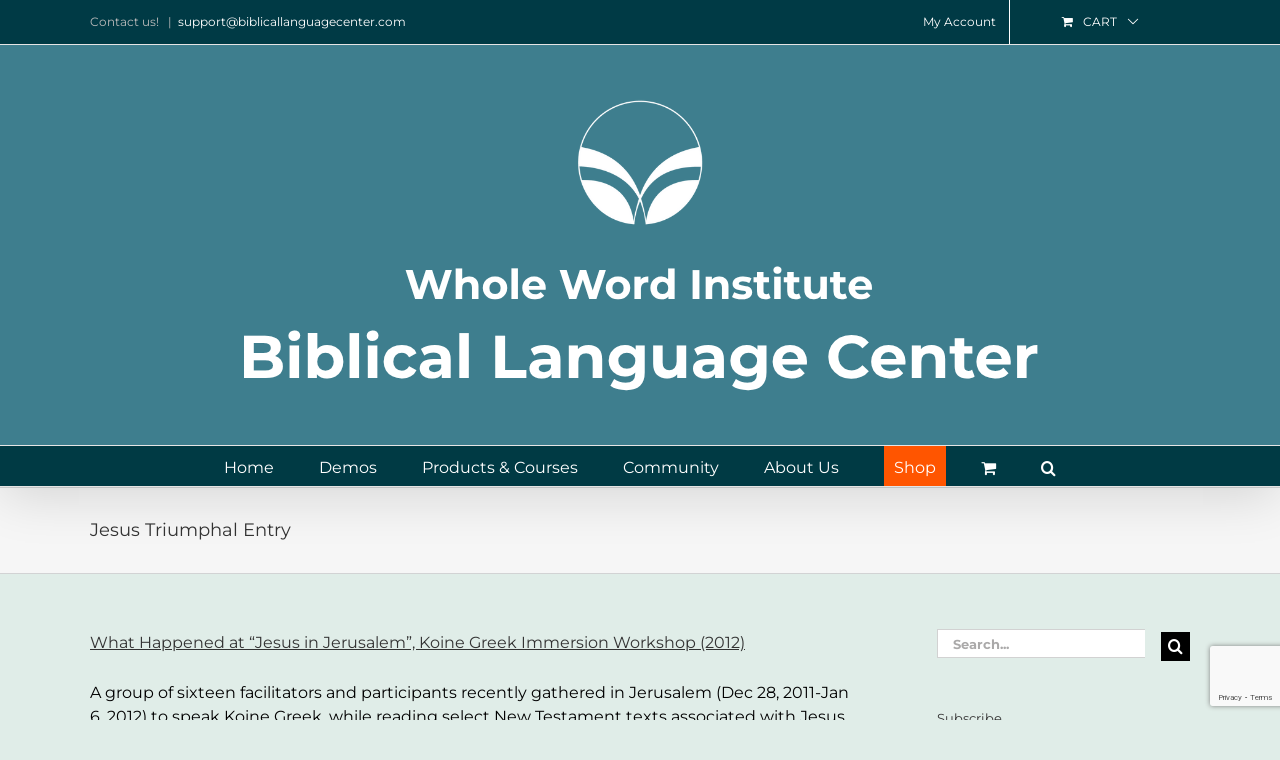

--- FILE ---
content_type: text/html; charset=utf-8
request_url: https://www.google.com/recaptcha/api2/anchor?ar=1&k=6LdwMbUUAAAAAGj5Ux98gG_oc8F9QivdCwSg06yC&co=aHR0cHM6Ly93d3cuYmlibGljYWxsYW5ndWFnZWNlbnRlci5jb206NDQz&hl=en&v=PoyoqOPhxBO7pBk68S4YbpHZ&size=invisible&anchor-ms=20000&execute-ms=30000&cb=iiz6pcwakw6h
body_size: 48798
content:
<!DOCTYPE HTML><html dir="ltr" lang="en"><head><meta http-equiv="Content-Type" content="text/html; charset=UTF-8">
<meta http-equiv="X-UA-Compatible" content="IE=edge">
<title>reCAPTCHA</title>
<style type="text/css">
/* cyrillic-ext */
@font-face {
  font-family: 'Roboto';
  font-style: normal;
  font-weight: 400;
  font-stretch: 100%;
  src: url(//fonts.gstatic.com/s/roboto/v48/KFO7CnqEu92Fr1ME7kSn66aGLdTylUAMa3GUBHMdazTgWw.woff2) format('woff2');
  unicode-range: U+0460-052F, U+1C80-1C8A, U+20B4, U+2DE0-2DFF, U+A640-A69F, U+FE2E-FE2F;
}
/* cyrillic */
@font-face {
  font-family: 'Roboto';
  font-style: normal;
  font-weight: 400;
  font-stretch: 100%;
  src: url(//fonts.gstatic.com/s/roboto/v48/KFO7CnqEu92Fr1ME7kSn66aGLdTylUAMa3iUBHMdazTgWw.woff2) format('woff2');
  unicode-range: U+0301, U+0400-045F, U+0490-0491, U+04B0-04B1, U+2116;
}
/* greek-ext */
@font-face {
  font-family: 'Roboto';
  font-style: normal;
  font-weight: 400;
  font-stretch: 100%;
  src: url(//fonts.gstatic.com/s/roboto/v48/KFO7CnqEu92Fr1ME7kSn66aGLdTylUAMa3CUBHMdazTgWw.woff2) format('woff2');
  unicode-range: U+1F00-1FFF;
}
/* greek */
@font-face {
  font-family: 'Roboto';
  font-style: normal;
  font-weight: 400;
  font-stretch: 100%;
  src: url(//fonts.gstatic.com/s/roboto/v48/KFO7CnqEu92Fr1ME7kSn66aGLdTylUAMa3-UBHMdazTgWw.woff2) format('woff2');
  unicode-range: U+0370-0377, U+037A-037F, U+0384-038A, U+038C, U+038E-03A1, U+03A3-03FF;
}
/* math */
@font-face {
  font-family: 'Roboto';
  font-style: normal;
  font-weight: 400;
  font-stretch: 100%;
  src: url(//fonts.gstatic.com/s/roboto/v48/KFO7CnqEu92Fr1ME7kSn66aGLdTylUAMawCUBHMdazTgWw.woff2) format('woff2');
  unicode-range: U+0302-0303, U+0305, U+0307-0308, U+0310, U+0312, U+0315, U+031A, U+0326-0327, U+032C, U+032F-0330, U+0332-0333, U+0338, U+033A, U+0346, U+034D, U+0391-03A1, U+03A3-03A9, U+03B1-03C9, U+03D1, U+03D5-03D6, U+03F0-03F1, U+03F4-03F5, U+2016-2017, U+2034-2038, U+203C, U+2040, U+2043, U+2047, U+2050, U+2057, U+205F, U+2070-2071, U+2074-208E, U+2090-209C, U+20D0-20DC, U+20E1, U+20E5-20EF, U+2100-2112, U+2114-2115, U+2117-2121, U+2123-214F, U+2190, U+2192, U+2194-21AE, U+21B0-21E5, U+21F1-21F2, U+21F4-2211, U+2213-2214, U+2216-22FF, U+2308-230B, U+2310, U+2319, U+231C-2321, U+2336-237A, U+237C, U+2395, U+239B-23B7, U+23D0, U+23DC-23E1, U+2474-2475, U+25AF, U+25B3, U+25B7, U+25BD, U+25C1, U+25CA, U+25CC, U+25FB, U+266D-266F, U+27C0-27FF, U+2900-2AFF, U+2B0E-2B11, U+2B30-2B4C, U+2BFE, U+3030, U+FF5B, U+FF5D, U+1D400-1D7FF, U+1EE00-1EEFF;
}
/* symbols */
@font-face {
  font-family: 'Roboto';
  font-style: normal;
  font-weight: 400;
  font-stretch: 100%;
  src: url(//fonts.gstatic.com/s/roboto/v48/KFO7CnqEu92Fr1ME7kSn66aGLdTylUAMaxKUBHMdazTgWw.woff2) format('woff2');
  unicode-range: U+0001-000C, U+000E-001F, U+007F-009F, U+20DD-20E0, U+20E2-20E4, U+2150-218F, U+2190, U+2192, U+2194-2199, U+21AF, U+21E6-21F0, U+21F3, U+2218-2219, U+2299, U+22C4-22C6, U+2300-243F, U+2440-244A, U+2460-24FF, U+25A0-27BF, U+2800-28FF, U+2921-2922, U+2981, U+29BF, U+29EB, U+2B00-2BFF, U+4DC0-4DFF, U+FFF9-FFFB, U+10140-1018E, U+10190-1019C, U+101A0, U+101D0-101FD, U+102E0-102FB, U+10E60-10E7E, U+1D2C0-1D2D3, U+1D2E0-1D37F, U+1F000-1F0FF, U+1F100-1F1AD, U+1F1E6-1F1FF, U+1F30D-1F30F, U+1F315, U+1F31C, U+1F31E, U+1F320-1F32C, U+1F336, U+1F378, U+1F37D, U+1F382, U+1F393-1F39F, U+1F3A7-1F3A8, U+1F3AC-1F3AF, U+1F3C2, U+1F3C4-1F3C6, U+1F3CA-1F3CE, U+1F3D4-1F3E0, U+1F3ED, U+1F3F1-1F3F3, U+1F3F5-1F3F7, U+1F408, U+1F415, U+1F41F, U+1F426, U+1F43F, U+1F441-1F442, U+1F444, U+1F446-1F449, U+1F44C-1F44E, U+1F453, U+1F46A, U+1F47D, U+1F4A3, U+1F4B0, U+1F4B3, U+1F4B9, U+1F4BB, U+1F4BF, U+1F4C8-1F4CB, U+1F4D6, U+1F4DA, U+1F4DF, U+1F4E3-1F4E6, U+1F4EA-1F4ED, U+1F4F7, U+1F4F9-1F4FB, U+1F4FD-1F4FE, U+1F503, U+1F507-1F50B, U+1F50D, U+1F512-1F513, U+1F53E-1F54A, U+1F54F-1F5FA, U+1F610, U+1F650-1F67F, U+1F687, U+1F68D, U+1F691, U+1F694, U+1F698, U+1F6AD, U+1F6B2, U+1F6B9-1F6BA, U+1F6BC, U+1F6C6-1F6CF, U+1F6D3-1F6D7, U+1F6E0-1F6EA, U+1F6F0-1F6F3, U+1F6F7-1F6FC, U+1F700-1F7FF, U+1F800-1F80B, U+1F810-1F847, U+1F850-1F859, U+1F860-1F887, U+1F890-1F8AD, U+1F8B0-1F8BB, U+1F8C0-1F8C1, U+1F900-1F90B, U+1F93B, U+1F946, U+1F984, U+1F996, U+1F9E9, U+1FA00-1FA6F, U+1FA70-1FA7C, U+1FA80-1FA89, U+1FA8F-1FAC6, U+1FACE-1FADC, U+1FADF-1FAE9, U+1FAF0-1FAF8, U+1FB00-1FBFF;
}
/* vietnamese */
@font-face {
  font-family: 'Roboto';
  font-style: normal;
  font-weight: 400;
  font-stretch: 100%;
  src: url(//fonts.gstatic.com/s/roboto/v48/KFO7CnqEu92Fr1ME7kSn66aGLdTylUAMa3OUBHMdazTgWw.woff2) format('woff2');
  unicode-range: U+0102-0103, U+0110-0111, U+0128-0129, U+0168-0169, U+01A0-01A1, U+01AF-01B0, U+0300-0301, U+0303-0304, U+0308-0309, U+0323, U+0329, U+1EA0-1EF9, U+20AB;
}
/* latin-ext */
@font-face {
  font-family: 'Roboto';
  font-style: normal;
  font-weight: 400;
  font-stretch: 100%;
  src: url(//fonts.gstatic.com/s/roboto/v48/KFO7CnqEu92Fr1ME7kSn66aGLdTylUAMa3KUBHMdazTgWw.woff2) format('woff2');
  unicode-range: U+0100-02BA, U+02BD-02C5, U+02C7-02CC, U+02CE-02D7, U+02DD-02FF, U+0304, U+0308, U+0329, U+1D00-1DBF, U+1E00-1E9F, U+1EF2-1EFF, U+2020, U+20A0-20AB, U+20AD-20C0, U+2113, U+2C60-2C7F, U+A720-A7FF;
}
/* latin */
@font-face {
  font-family: 'Roboto';
  font-style: normal;
  font-weight: 400;
  font-stretch: 100%;
  src: url(//fonts.gstatic.com/s/roboto/v48/KFO7CnqEu92Fr1ME7kSn66aGLdTylUAMa3yUBHMdazQ.woff2) format('woff2');
  unicode-range: U+0000-00FF, U+0131, U+0152-0153, U+02BB-02BC, U+02C6, U+02DA, U+02DC, U+0304, U+0308, U+0329, U+2000-206F, U+20AC, U+2122, U+2191, U+2193, U+2212, U+2215, U+FEFF, U+FFFD;
}
/* cyrillic-ext */
@font-face {
  font-family: 'Roboto';
  font-style: normal;
  font-weight: 500;
  font-stretch: 100%;
  src: url(//fonts.gstatic.com/s/roboto/v48/KFO7CnqEu92Fr1ME7kSn66aGLdTylUAMa3GUBHMdazTgWw.woff2) format('woff2');
  unicode-range: U+0460-052F, U+1C80-1C8A, U+20B4, U+2DE0-2DFF, U+A640-A69F, U+FE2E-FE2F;
}
/* cyrillic */
@font-face {
  font-family: 'Roboto';
  font-style: normal;
  font-weight: 500;
  font-stretch: 100%;
  src: url(//fonts.gstatic.com/s/roboto/v48/KFO7CnqEu92Fr1ME7kSn66aGLdTylUAMa3iUBHMdazTgWw.woff2) format('woff2');
  unicode-range: U+0301, U+0400-045F, U+0490-0491, U+04B0-04B1, U+2116;
}
/* greek-ext */
@font-face {
  font-family: 'Roboto';
  font-style: normal;
  font-weight: 500;
  font-stretch: 100%;
  src: url(//fonts.gstatic.com/s/roboto/v48/KFO7CnqEu92Fr1ME7kSn66aGLdTylUAMa3CUBHMdazTgWw.woff2) format('woff2');
  unicode-range: U+1F00-1FFF;
}
/* greek */
@font-face {
  font-family: 'Roboto';
  font-style: normal;
  font-weight: 500;
  font-stretch: 100%;
  src: url(//fonts.gstatic.com/s/roboto/v48/KFO7CnqEu92Fr1ME7kSn66aGLdTylUAMa3-UBHMdazTgWw.woff2) format('woff2');
  unicode-range: U+0370-0377, U+037A-037F, U+0384-038A, U+038C, U+038E-03A1, U+03A3-03FF;
}
/* math */
@font-face {
  font-family: 'Roboto';
  font-style: normal;
  font-weight: 500;
  font-stretch: 100%;
  src: url(//fonts.gstatic.com/s/roboto/v48/KFO7CnqEu92Fr1ME7kSn66aGLdTylUAMawCUBHMdazTgWw.woff2) format('woff2');
  unicode-range: U+0302-0303, U+0305, U+0307-0308, U+0310, U+0312, U+0315, U+031A, U+0326-0327, U+032C, U+032F-0330, U+0332-0333, U+0338, U+033A, U+0346, U+034D, U+0391-03A1, U+03A3-03A9, U+03B1-03C9, U+03D1, U+03D5-03D6, U+03F0-03F1, U+03F4-03F5, U+2016-2017, U+2034-2038, U+203C, U+2040, U+2043, U+2047, U+2050, U+2057, U+205F, U+2070-2071, U+2074-208E, U+2090-209C, U+20D0-20DC, U+20E1, U+20E5-20EF, U+2100-2112, U+2114-2115, U+2117-2121, U+2123-214F, U+2190, U+2192, U+2194-21AE, U+21B0-21E5, U+21F1-21F2, U+21F4-2211, U+2213-2214, U+2216-22FF, U+2308-230B, U+2310, U+2319, U+231C-2321, U+2336-237A, U+237C, U+2395, U+239B-23B7, U+23D0, U+23DC-23E1, U+2474-2475, U+25AF, U+25B3, U+25B7, U+25BD, U+25C1, U+25CA, U+25CC, U+25FB, U+266D-266F, U+27C0-27FF, U+2900-2AFF, U+2B0E-2B11, U+2B30-2B4C, U+2BFE, U+3030, U+FF5B, U+FF5D, U+1D400-1D7FF, U+1EE00-1EEFF;
}
/* symbols */
@font-face {
  font-family: 'Roboto';
  font-style: normal;
  font-weight: 500;
  font-stretch: 100%;
  src: url(//fonts.gstatic.com/s/roboto/v48/KFO7CnqEu92Fr1ME7kSn66aGLdTylUAMaxKUBHMdazTgWw.woff2) format('woff2');
  unicode-range: U+0001-000C, U+000E-001F, U+007F-009F, U+20DD-20E0, U+20E2-20E4, U+2150-218F, U+2190, U+2192, U+2194-2199, U+21AF, U+21E6-21F0, U+21F3, U+2218-2219, U+2299, U+22C4-22C6, U+2300-243F, U+2440-244A, U+2460-24FF, U+25A0-27BF, U+2800-28FF, U+2921-2922, U+2981, U+29BF, U+29EB, U+2B00-2BFF, U+4DC0-4DFF, U+FFF9-FFFB, U+10140-1018E, U+10190-1019C, U+101A0, U+101D0-101FD, U+102E0-102FB, U+10E60-10E7E, U+1D2C0-1D2D3, U+1D2E0-1D37F, U+1F000-1F0FF, U+1F100-1F1AD, U+1F1E6-1F1FF, U+1F30D-1F30F, U+1F315, U+1F31C, U+1F31E, U+1F320-1F32C, U+1F336, U+1F378, U+1F37D, U+1F382, U+1F393-1F39F, U+1F3A7-1F3A8, U+1F3AC-1F3AF, U+1F3C2, U+1F3C4-1F3C6, U+1F3CA-1F3CE, U+1F3D4-1F3E0, U+1F3ED, U+1F3F1-1F3F3, U+1F3F5-1F3F7, U+1F408, U+1F415, U+1F41F, U+1F426, U+1F43F, U+1F441-1F442, U+1F444, U+1F446-1F449, U+1F44C-1F44E, U+1F453, U+1F46A, U+1F47D, U+1F4A3, U+1F4B0, U+1F4B3, U+1F4B9, U+1F4BB, U+1F4BF, U+1F4C8-1F4CB, U+1F4D6, U+1F4DA, U+1F4DF, U+1F4E3-1F4E6, U+1F4EA-1F4ED, U+1F4F7, U+1F4F9-1F4FB, U+1F4FD-1F4FE, U+1F503, U+1F507-1F50B, U+1F50D, U+1F512-1F513, U+1F53E-1F54A, U+1F54F-1F5FA, U+1F610, U+1F650-1F67F, U+1F687, U+1F68D, U+1F691, U+1F694, U+1F698, U+1F6AD, U+1F6B2, U+1F6B9-1F6BA, U+1F6BC, U+1F6C6-1F6CF, U+1F6D3-1F6D7, U+1F6E0-1F6EA, U+1F6F0-1F6F3, U+1F6F7-1F6FC, U+1F700-1F7FF, U+1F800-1F80B, U+1F810-1F847, U+1F850-1F859, U+1F860-1F887, U+1F890-1F8AD, U+1F8B0-1F8BB, U+1F8C0-1F8C1, U+1F900-1F90B, U+1F93B, U+1F946, U+1F984, U+1F996, U+1F9E9, U+1FA00-1FA6F, U+1FA70-1FA7C, U+1FA80-1FA89, U+1FA8F-1FAC6, U+1FACE-1FADC, U+1FADF-1FAE9, U+1FAF0-1FAF8, U+1FB00-1FBFF;
}
/* vietnamese */
@font-face {
  font-family: 'Roboto';
  font-style: normal;
  font-weight: 500;
  font-stretch: 100%;
  src: url(//fonts.gstatic.com/s/roboto/v48/KFO7CnqEu92Fr1ME7kSn66aGLdTylUAMa3OUBHMdazTgWw.woff2) format('woff2');
  unicode-range: U+0102-0103, U+0110-0111, U+0128-0129, U+0168-0169, U+01A0-01A1, U+01AF-01B0, U+0300-0301, U+0303-0304, U+0308-0309, U+0323, U+0329, U+1EA0-1EF9, U+20AB;
}
/* latin-ext */
@font-face {
  font-family: 'Roboto';
  font-style: normal;
  font-weight: 500;
  font-stretch: 100%;
  src: url(//fonts.gstatic.com/s/roboto/v48/KFO7CnqEu92Fr1ME7kSn66aGLdTylUAMa3KUBHMdazTgWw.woff2) format('woff2');
  unicode-range: U+0100-02BA, U+02BD-02C5, U+02C7-02CC, U+02CE-02D7, U+02DD-02FF, U+0304, U+0308, U+0329, U+1D00-1DBF, U+1E00-1E9F, U+1EF2-1EFF, U+2020, U+20A0-20AB, U+20AD-20C0, U+2113, U+2C60-2C7F, U+A720-A7FF;
}
/* latin */
@font-face {
  font-family: 'Roboto';
  font-style: normal;
  font-weight: 500;
  font-stretch: 100%;
  src: url(//fonts.gstatic.com/s/roboto/v48/KFO7CnqEu92Fr1ME7kSn66aGLdTylUAMa3yUBHMdazQ.woff2) format('woff2');
  unicode-range: U+0000-00FF, U+0131, U+0152-0153, U+02BB-02BC, U+02C6, U+02DA, U+02DC, U+0304, U+0308, U+0329, U+2000-206F, U+20AC, U+2122, U+2191, U+2193, U+2212, U+2215, U+FEFF, U+FFFD;
}
/* cyrillic-ext */
@font-face {
  font-family: 'Roboto';
  font-style: normal;
  font-weight: 900;
  font-stretch: 100%;
  src: url(//fonts.gstatic.com/s/roboto/v48/KFO7CnqEu92Fr1ME7kSn66aGLdTylUAMa3GUBHMdazTgWw.woff2) format('woff2');
  unicode-range: U+0460-052F, U+1C80-1C8A, U+20B4, U+2DE0-2DFF, U+A640-A69F, U+FE2E-FE2F;
}
/* cyrillic */
@font-face {
  font-family: 'Roboto';
  font-style: normal;
  font-weight: 900;
  font-stretch: 100%;
  src: url(//fonts.gstatic.com/s/roboto/v48/KFO7CnqEu92Fr1ME7kSn66aGLdTylUAMa3iUBHMdazTgWw.woff2) format('woff2');
  unicode-range: U+0301, U+0400-045F, U+0490-0491, U+04B0-04B1, U+2116;
}
/* greek-ext */
@font-face {
  font-family: 'Roboto';
  font-style: normal;
  font-weight: 900;
  font-stretch: 100%;
  src: url(//fonts.gstatic.com/s/roboto/v48/KFO7CnqEu92Fr1ME7kSn66aGLdTylUAMa3CUBHMdazTgWw.woff2) format('woff2');
  unicode-range: U+1F00-1FFF;
}
/* greek */
@font-face {
  font-family: 'Roboto';
  font-style: normal;
  font-weight: 900;
  font-stretch: 100%;
  src: url(//fonts.gstatic.com/s/roboto/v48/KFO7CnqEu92Fr1ME7kSn66aGLdTylUAMa3-UBHMdazTgWw.woff2) format('woff2');
  unicode-range: U+0370-0377, U+037A-037F, U+0384-038A, U+038C, U+038E-03A1, U+03A3-03FF;
}
/* math */
@font-face {
  font-family: 'Roboto';
  font-style: normal;
  font-weight: 900;
  font-stretch: 100%;
  src: url(//fonts.gstatic.com/s/roboto/v48/KFO7CnqEu92Fr1ME7kSn66aGLdTylUAMawCUBHMdazTgWw.woff2) format('woff2');
  unicode-range: U+0302-0303, U+0305, U+0307-0308, U+0310, U+0312, U+0315, U+031A, U+0326-0327, U+032C, U+032F-0330, U+0332-0333, U+0338, U+033A, U+0346, U+034D, U+0391-03A1, U+03A3-03A9, U+03B1-03C9, U+03D1, U+03D5-03D6, U+03F0-03F1, U+03F4-03F5, U+2016-2017, U+2034-2038, U+203C, U+2040, U+2043, U+2047, U+2050, U+2057, U+205F, U+2070-2071, U+2074-208E, U+2090-209C, U+20D0-20DC, U+20E1, U+20E5-20EF, U+2100-2112, U+2114-2115, U+2117-2121, U+2123-214F, U+2190, U+2192, U+2194-21AE, U+21B0-21E5, U+21F1-21F2, U+21F4-2211, U+2213-2214, U+2216-22FF, U+2308-230B, U+2310, U+2319, U+231C-2321, U+2336-237A, U+237C, U+2395, U+239B-23B7, U+23D0, U+23DC-23E1, U+2474-2475, U+25AF, U+25B3, U+25B7, U+25BD, U+25C1, U+25CA, U+25CC, U+25FB, U+266D-266F, U+27C0-27FF, U+2900-2AFF, U+2B0E-2B11, U+2B30-2B4C, U+2BFE, U+3030, U+FF5B, U+FF5D, U+1D400-1D7FF, U+1EE00-1EEFF;
}
/* symbols */
@font-face {
  font-family: 'Roboto';
  font-style: normal;
  font-weight: 900;
  font-stretch: 100%;
  src: url(//fonts.gstatic.com/s/roboto/v48/KFO7CnqEu92Fr1ME7kSn66aGLdTylUAMaxKUBHMdazTgWw.woff2) format('woff2');
  unicode-range: U+0001-000C, U+000E-001F, U+007F-009F, U+20DD-20E0, U+20E2-20E4, U+2150-218F, U+2190, U+2192, U+2194-2199, U+21AF, U+21E6-21F0, U+21F3, U+2218-2219, U+2299, U+22C4-22C6, U+2300-243F, U+2440-244A, U+2460-24FF, U+25A0-27BF, U+2800-28FF, U+2921-2922, U+2981, U+29BF, U+29EB, U+2B00-2BFF, U+4DC0-4DFF, U+FFF9-FFFB, U+10140-1018E, U+10190-1019C, U+101A0, U+101D0-101FD, U+102E0-102FB, U+10E60-10E7E, U+1D2C0-1D2D3, U+1D2E0-1D37F, U+1F000-1F0FF, U+1F100-1F1AD, U+1F1E6-1F1FF, U+1F30D-1F30F, U+1F315, U+1F31C, U+1F31E, U+1F320-1F32C, U+1F336, U+1F378, U+1F37D, U+1F382, U+1F393-1F39F, U+1F3A7-1F3A8, U+1F3AC-1F3AF, U+1F3C2, U+1F3C4-1F3C6, U+1F3CA-1F3CE, U+1F3D4-1F3E0, U+1F3ED, U+1F3F1-1F3F3, U+1F3F5-1F3F7, U+1F408, U+1F415, U+1F41F, U+1F426, U+1F43F, U+1F441-1F442, U+1F444, U+1F446-1F449, U+1F44C-1F44E, U+1F453, U+1F46A, U+1F47D, U+1F4A3, U+1F4B0, U+1F4B3, U+1F4B9, U+1F4BB, U+1F4BF, U+1F4C8-1F4CB, U+1F4D6, U+1F4DA, U+1F4DF, U+1F4E3-1F4E6, U+1F4EA-1F4ED, U+1F4F7, U+1F4F9-1F4FB, U+1F4FD-1F4FE, U+1F503, U+1F507-1F50B, U+1F50D, U+1F512-1F513, U+1F53E-1F54A, U+1F54F-1F5FA, U+1F610, U+1F650-1F67F, U+1F687, U+1F68D, U+1F691, U+1F694, U+1F698, U+1F6AD, U+1F6B2, U+1F6B9-1F6BA, U+1F6BC, U+1F6C6-1F6CF, U+1F6D3-1F6D7, U+1F6E0-1F6EA, U+1F6F0-1F6F3, U+1F6F7-1F6FC, U+1F700-1F7FF, U+1F800-1F80B, U+1F810-1F847, U+1F850-1F859, U+1F860-1F887, U+1F890-1F8AD, U+1F8B0-1F8BB, U+1F8C0-1F8C1, U+1F900-1F90B, U+1F93B, U+1F946, U+1F984, U+1F996, U+1F9E9, U+1FA00-1FA6F, U+1FA70-1FA7C, U+1FA80-1FA89, U+1FA8F-1FAC6, U+1FACE-1FADC, U+1FADF-1FAE9, U+1FAF0-1FAF8, U+1FB00-1FBFF;
}
/* vietnamese */
@font-face {
  font-family: 'Roboto';
  font-style: normal;
  font-weight: 900;
  font-stretch: 100%;
  src: url(//fonts.gstatic.com/s/roboto/v48/KFO7CnqEu92Fr1ME7kSn66aGLdTylUAMa3OUBHMdazTgWw.woff2) format('woff2');
  unicode-range: U+0102-0103, U+0110-0111, U+0128-0129, U+0168-0169, U+01A0-01A1, U+01AF-01B0, U+0300-0301, U+0303-0304, U+0308-0309, U+0323, U+0329, U+1EA0-1EF9, U+20AB;
}
/* latin-ext */
@font-face {
  font-family: 'Roboto';
  font-style: normal;
  font-weight: 900;
  font-stretch: 100%;
  src: url(//fonts.gstatic.com/s/roboto/v48/KFO7CnqEu92Fr1ME7kSn66aGLdTylUAMa3KUBHMdazTgWw.woff2) format('woff2');
  unicode-range: U+0100-02BA, U+02BD-02C5, U+02C7-02CC, U+02CE-02D7, U+02DD-02FF, U+0304, U+0308, U+0329, U+1D00-1DBF, U+1E00-1E9F, U+1EF2-1EFF, U+2020, U+20A0-20AB, U+20AD-20C0, U+2113, U+2C60-2C7F, U+A720-A7FF;
}
/* latin */
@font-face {
  font-family: 'Roboto';
  font-style: normal;
  font-weight: 900;
  font-stretch: 100%;
  src: url(//fonts.gstatic.com/s/roboto/v48/KFO7CnqEu92Fr1ME7kSn66aGLdTylUAMa3yUBHMdazQ.woff2) format('woff2');
  unicode-range: U+0000-00FF, U+0131, U+0152-0153, U+02BB-02BC, U+02C6, U+02DA, U+02DC, U+0304, U+0308, U+0329, U+2000-206F, U+20AC, U+2122, U+2191, U+2193, U+2212, U+2215, U+FEFF, U+FFFD;
}

</style>
<link rel="stylesheet" type="text/css" href="https://www.gstatic.com/recaptcha/releases/PoyoqOPhxBO7pBk68S4YbpHZ/styles__ltr.css">
<script nonce="WHJGYMh_CQ9WxQJXDwGfqA" type="text/javascript">window['__recaptcha_api'] = 'https://www.google.com/recaptcha/api2/';</script>
<script type="text/javascript" src="https://www.gstatic.com/recaptcha/releases/PoyoqOPhxBO7pBk68S4YbpHZ/recaptcha__en.js" nonce="WHJGYMh_CQ9WxQJXDwGfqA">
      
    </script></head>
<body><div id="rc-anchor-alert" class="rc-anchor-alert"></div>
<input type="hidden" id="recaptcha-token" value="[base64]">
<script type="text/javascript" nonce="WHJGYMh_CQ9WxQJXDwGfqA">
      recaptcha.anchor.Main.init("[\x22ainput\x22,[\x22bgdata\x22,\x22\x22,\[base64]/[base64]/MjU1Ong/[base64]/[base64]/[base64]/[base64]/[base64]/[base64]/[base64]/[base64]/[base64]/[base64]/[base64]/[base64]/[base64]/[base64]/[base64]\\u003d\x22,\[base64]\\u003d\\u003d\x22,\x22bVtVw74Rwow6wr7Di8K4w7fDlW9Ww7EKw6rDrB07RsOFwpx/esKlIkbCgArDsEosesKfTVjCmxJkFsKnOsKNw7LCkQTDqEY9wqEEwpxRw7Nkw6PDpsO1w6/Do8KvfBfDpSA2U1dBFxIIwrpfwoknwodGw5tNLh7CtjjCn8K0wos/w5liw4fCrX4Aw4bCoSPDm8Kaw47CvkrDqSPCqMOdFRpHM8OHw6lpwqjCtcOYwoEtwrZaw6ExSMOIwo/Dq8KAK3rCkMOnwrslw5rDmQsGw6rDn8KyCEQzZynCsDNFWsOFW0TDhsKQwqzCvQXCm8OYw77Cl8KowpIwfsKUZ8K8EcOZwqrDh3h2wpRQwo/Ct2kZAsKaZ8KzRijCsGUJJsKVwpXDhsOrHiUWPU3Cj0XCvnbCjF4kO8OPRsOlV0/CkmTDqQLDjWHDmMOhdcOCwqLCm8OHwrV4ARbDj8OSNcO1wpHCs8KCKMK/RRVHeEDDlsOzD8O/CGwyw7xAw7HDtToHw6HDlsK+wowuw5ogWVQpDiRgwpphwrfCv2U7ecKjw6rCrR0zPArDojxPAMK9fcOJfx/DocOGwpAdAcKVLhBdw7Ezw57DncOKBTHDgVfDjcKzG3gAw7TCtcKfw5vCm8OKwqXCv1oWwq/CiyHCkcOXFENzXSktwqbCicOkw7HCr8KCw4EKYR5zXW8WwpPCtkvDtlrCm8Ouw4vDlsKjdWjDkkzCosOUw4rDuMKewoEqNgXClholICDCv8O4GHvCk3TCgcOBwr3ChlkjeT5ow77DoUTCoghHOW9mw5TDky1/WRt1CMKNUsOdGAvDncKEWMOrw4s3eGRcwrTCu8OVLcK7Gio4CsORw6LCrTzCo1o3wqjDhcOYwrjClsO7w4jCkcKdwr0uw7/[base64]/CgMOlSQgoV8OudxE/w6d+w4RdYzYNR8OWUxNjSMKTNyvDqm7Cg8Klw453w73CkcKvw4PCmsKzQm4jwpt8d8KnDAfDhsKLwpxaYwtXwofCpjPDlDgUIcO9wplPwq15UMK/TMODwpvDh0cTTTled1bDh1DCq0zCgcONwqXDucKKFcK8AU1EwrHDljomIMK8w7bChkAqNUvCtTRswq1MCMKrChfDj8OoA8KCaSV0VDcGMsOMIzPCncOPw6k/[base64]/CusKOFWLDjcK/QsKPw4VQwpkXw6/[base64]/Cs0HDm8OgLcKrAcOBwoJYWsO8YhEkOXgPbh3DpwHDqcKoWcKJw4/CrcK9QFHCgcKWdz/DhsKkHT8MKcKeW8OSwo7DkRfDhsKVw4nDgMOewo3Dtn9ObiEWwrkNTCzDv8K3w6AOw6M8w7ohwrPDg8KLCAcjw6JTwqfCgE7DvMOxCMKyNMO0wqjDrsKFbXANwoczFVstLsKiw7fCgCDDucK6wrYmfMKLEhcSwovDmlLDgWzDtGTCssKkwpB8W8O/wqDCkcKxQ8KpwrxHw6rDrHXDu8OlVsKxwpszw4R9VkU1wofCh8OHRm4fw6Vjw4fChidPwq8KTxo7w7MkwoXDlMOcOmAgSxHDr8OIwppuQMKOwqDDpsO4OMKbe8KLKMK4ICjCqcK7wpDDhcODGQgWT1TCjmpEwq/CoRDCkcKhMcOSK8OQUVtyGsKkwrPDpMOCw65yAMOQZcOdUcO5LMK1wpwbwqROw5HCm0gXwqzDomVVwpHCrCpnw4/Dsm87Vl9pSMK9w74XOcKRKcO0bsOlAMOwaWgqwo87OxDDgMOhwqXDjnvDql0Rw6F/OMO5OMOJwovDt2wabMOcw5vCtDBsw5/CqcONwrl2wpfCpsKeFxfCm8OLWlg9w7XClcOGw48Cwoxow73DjQFdwqnCglw8w4DCpcOKJ8K9woYvRcKuwp0Dw7gbw7fCjcKjw6czf8O9wr7DgMO0w6x+woTDtsO6w4bCjF/CqhE1SDLDpU5gSxB3BcO4U8Opw5o/wrFRw7bDmzEEw48pwrzDryDCmMK4wrnDnMOECsOEw4ZYwoZzGXBLJ8O5w7IYw4LDi8OHwpDCo1LDiMOVOxYidMK7BhJhWiYFezTDmAI5w77CvEMIL8KuHcO5w5LCu2vCkFRkwocNR8OFGQxbwpRGMXPDuMKPw4BDwrpXX1rDnU8kWsKhw7ZKG8O3OmjCssKOwrzDhg/DtcO5wrRww5R/WMOKS8Kcw6bDpMKbXDDCusOWw5HCucOEHjbCi3/DnRNzwpUTwoTCnMO2QVvDtBjCk8OTBQDCqsOwwq52AMOvw7Ihw6k4ND8JbsK9Gk/Ch8O5w490w5nCisKZw7owLj7CmV3Ctx5Yw6sZwoU6DCgOw7NzJBLDsQMow6TDqsKufj1+wrVOw78DwovDtDPCpjbCp8OXw5vDoMKKEzlaW8K5wp/DlQjDkAogC8O5McOPw7smKMOkwoPCkcKOwrTDnsKrDUl0MhjDl3PDrcOKwr/CqTsXw4zCoMOTGzHCrsKFXsO6GcOdwr7Dij/Cl35DSl3CgFIwwr7CtwdnfsKOF8Kfan3DvEbCh3o3Z8O5HcK+wr7CuGAxw7DCsMKmw6tXHxjDm0o1GCDDtEwhwqrDnCLCm2jCnChUwooEwrPCv21yBUkEW8KHEE50RcOYwpAxwrkXwo0nwrIFcDjDqTFWeMOmXMKPw4/CsMOpwpLDtVNhd8Oawrp1XsOBGBsiWHQowrc7wpVkw67DscKuJMKGw4LDnMOhcDwWJXHCuMOywpcNw45owqbDnCfCrcKnwrBSwobCkSbDmMOCNRA6HHzCgcOJSjA1w7/DmlHChcOow503O34Cw7MxI8KtGcOBw7UGw5ojGcKIwozCtsOqHsOtwqQzBQzDjVl7HMKzdxfClEQFwqfDlVIFw78AN8OMRhvCgiDDt8KYaWbCnA0Ww4dqf8KAJcKLdXw4RHXCuU/Dh8OOV0zCiEfDqEBAcMKyw50vw5fDlcK6FDdDI2wUBcOOw6vDrcOVwrTDu1d+w51LcG/CtsKdD2LDrcOswqcxCMOLwrXCqjQ6RcOvNmTDqjTCucK5Tyxuwq9gXk3DmwAswq/DsxrCu2xww7Jaw4bDplgnKcOsAMKEwqk3w5s0wpEywoXCisOUwqnCnBvDoMOyRgLCrcONCMKxe0zDqzEKwqYGO8KEw4XDh8ONw5FOwqttwrgdbTHDhGbCiU0vw6jDm8OpScOzOlUSwowlwrHChsK4wqzCosKIw6TCm8K+wq1fw6YfWQcHwr0iacOuw5TDmVd/YR4MKMO0wqrDt8KAAwfCsh7CtRA+R8KJw5PDksObwojCqUVrwp7CpMKcKMObw7YFbSjCnsOCMSIdw67CtQvDvwNGwrZUB1ZhSWfDg0HDn8KaHRfDtsK0wpwoT8O9wrvDh8OUwofChcKxwpnCoEDCsgbDscOGSH/CpMKYd1nDgcOHwrvCoWDDicKJLyLCsMKmUMKbwpLDkQDDiBp8w7ICLj/CucOEEsO+UMOCWcOjfsKGwoEyd3bCpwrDr8KsN8K3wqvDtSLCkGUgw5rCj8O4w4HCp8KtHjTCmsO3w6MCXSvCi8K9e2IuDizChcKVaEgLZMKKe8OAZcKfwr/CocKPTcKyZcOuwod5Zw/ChMKmwprCrcKYwow5wqXCnGpTAcOaYgTCjsOzDHJ/wpIQwrASOsOgw594w71Tw5LDnkLDlsKfTMKvwo4Kwptiw7rCqi8gw7/Cs07CmcODw5xXRg5KworDmEh1wqUyQsOkw67Ch1Qnw7fDhMKZAsKKQyfCtwTCiHlTwqRJwognJcO6X0RZwqnCl8ONwrXDrcOwwojDv8OrK8KgSMKlwrvCk8K1w5/DtsOPNMOWw4YNwok0J8OOw4rCksKvwpvDucKdwoXCuAFJw4/CrCJnVRvCrj7DvzMDwrjDkMOUbMORwrjDjsKxw78/[base64]/w6XCrR/CrMOww6bDrcO9eVV2wroxwrjDgMKjw7E8BzImXMKUaw/[base64]/DvMKawrRPfHTDuMOGTsOSw6PCkiJOdsKFw60TEGHCjsKhworDrB7CosKeI3TDginCsmFyQcOkCADDlMO8w7AHwrjDqHElB2IfRsOUwpEyCsKfw4tADUXCqcKueW3DjMOFw5Nyw7DDnsK0wqtdZi0zw6rCvS4Aw7JpRC9nw4HDvcORw6zDpcK1woM0wpzCnS4Ywr/ClcOJB8Oqw7l4N8OGAUDCr1XClcKJw4rCv1NoY8ORw7kGCX4jIULCr8ObV23DucOww5oPw4E9SlvDtgIhwqHDv8K5w6jCkcKDwroZUidbDm0VJETCmsOIBHElw5DCtjvCq1kewpwWwr0awonDm8OwwqALw6bCmcKhwqjDnR7DkGLCsAVQwrVGMW/[base64]/[base64]/DMOGw4dvwo0OwpNVw45cwqgoVSLDny/CtW1Zw4gbw49CDAfCiMOvwrLCnMOyM0TDuQHDqcKVwpDCrTRpw43DgsKwNcKqG8KCw6nDjTBKwqfDvVTDvcKIwpnDjsKiJMOnYVonw6fDh2JGwp5KwqlIbjFjfnfCk8OywqJeFD5/w6XDuxfDlCbCkksWM2ZIFS0Qw4pIw7/CusKWwq3CusKzQ8Odw7UawoEnwrMHwrHDosOIwpXDmsKdBsKKZAsrS2J6CMOZwoNrw7grwqoowp3DkDooaAEIS8KlXMKzbg/Dn8OeRHknwq3Cs8O/w7HChFHDvDHCpMOCwpTCoMKDw4o/worDisOTw5XCrw1jN8KQwovDhcKvw4F0YcO3w4DCucOZwo4tF8K5HTnComgywrvCisOMLEPDhRxhwr9CPh1cbGXCisOaSioOw4xLwpImYDVAalMXw4XDrsKFwrlqwosmJHAAecKHPS5yFcKDw43CisKqZMKsIsOyw6rClMO2BMO7JcO9w6grwosWwrjCqsKRw5gUwpZ/w77Dm8KaLcKEdMKpWjDDgsONw6A0EgHCkMOAOF3CvjjDp0bComtLVz7CrxbDqTNROGZSVMOeRMOuw4lqEzHCviNkOMK+VhZSwqYFw47DvsK+BMKSwpnCgMKmw41cw4hKIcKcA23DncOqS8Ofw7jDnRLCh8OVwp48CsOdPxjCq8OlAEh/L8Osw4jDgyzCncOCPG4EwpvDg0rCi8KLw77Dn8KxIg7CksOxw6PCkSrDpk0iw4TDmsKBwp8Xw5s6wq3CrsKIwpjDrGXDscOOwqLCinkmwoVJwqBxw7TDv8KCRcK9w7QqO8OhUsK1UzTDnMKSwrELw4TCijjCnhE8RE7CjxoSwq/DvxIiNBjCnjLCoMOSR8KVwoglYh/[base64]/[base64]/Doz7CgsKZwrl2woEtwoMLDsKswrBuw7lWD2rCuMO+wqHCi8OhwpvDrcOpwoDDq0TCocKjw69Cw4wlwq3CiWLDsmrChQAteMKmw41Xw7LDnhrDgDHCumIJdlvCi0/[base64]/w7pcdlTCvXvDrMKZw7/ClQjCrMKPw5ROwrHDhgZKP3MRG2lgw4YlwrDCrzbCri/[base64]/Dl2NMwrvDtwbDgwTChcOgw7kGBcOUa8Kbw4nDsMKNcn8hw5fDscO3dzA1dsKdRRDDoDImw5rDi21sacO6wppyTGnCnmJZwo7Ds8OLwo1cw6xwwq7CoMKjwppWGFLCmx9lwpZ5w5DCtsOMdcK2w6fDusKXCBJBw5knAcO/WhTDvDdkcFXDqsO7WlvDk8K8w7zDjBR7wr/CpMOJwrsYw5bCqsOhw5fCqsOdK8K6emhjSsO1wpQYRHPCuMODwrzCmXzDjcKIw6DCqcKDSGleTxfCvjbCusKaAjrDrj/DhxTDlMKXw696wqxhw7vCnsKSwpXCn8KFXlPDssOKw70HBiQRwqIifsOZEMKTAcKswpUNwrfDv8OawqFgXcK+w7rDkmclw4jDr8OsdMOpwo81WMKIYcK8BsKpdMO7w6jDnmjDhMKacMKhYRPCkivDuA12wo8nw4vDo2rCg3HCqsOOCcOydSbDrsO6IMOKa8ORNF/ChcOCwrjDoHtNG8K7PsK/w4LDgh/[base64]/[base64]/DsMO0wpfDgcOxfQ8VTMOaw452KAwhwpwiI8KefsKPw6d4VMKMNAV4WsKkZsKuwp/Do8O/[base64]/DiUbClgXCq1PDixIpwrUCw707TsOcwqc9Q1JOwqPDiSfDrsOKfcKTAXXDosO/w6zCgX8lwoUneMOVw5Udw5xXAMKIQcOewrd5O0smZsOfw5VjfMKcw4bChsOWC8O5OcOCwpnDskgEI0gmw71uWAfDknvDtFNrw4vDn2NUYsO/w7vDkMOtwrl+w5XCnWxvEsKKV8ODwoNMw67DksOYwqXCocKaw4/CqsK9TkTCkEZSfsKcI3xRQ8OzOMKbwojDisOjbSLCqlrDjQLClDFSwoVxw702D8OrwrDDgk4JZ1xGwpN3EnxJwpjCuRxwwrQhwoZ/wpZXXsKcYCxswp3DqWTDnsKJwpLDt8KGwotLMXfCiksiwrLDpsKuwpBywoIiwrjCpG3CnUXCmsOySMKiwrYbOhhsYcK6TsK6VQphVkZeXsOsGsO+XcOTw4d6FhpswqXCn8O/TcO0HMOiwp7CnMKWw6jCsVPDulgAfsO6ccKtHMOxE8OFLcOaw4cewpYLwo7DkMOEWzNBQMKXw5/CmFLDllVjF8KIGjEvI2HDojgyM0vDmiDDicOSw7nCjENEwqXCq0cDbnpUdsOewqkYw45Yw6NzYU/CnUFtwr1ufF/[base64]/CtsKNTMK1cVrDrDLCpsK5WMOuwrhFwpfDvcKQDGHDq8ODW2BswqVTQD7DuGvDmgbDhlzCsXFjw4onw5Bfw49jw6lvw7vDqMO1bsKTV8KQwoHCosODwo5tRsKSEh7CtcK/w5fCkcKrwqQJJ0bCjV3CuMODEzsnw6/[base64]/[base64]/[base64]/wpMUw4fDv1w3HcK/wq/DuiDDhBETwonDs8OSwoPCucO7wrVIRcOVQEI8b8ONaHhpNEBfw5PDk3hlw7UVw5hCw5bDhRVqwpzCri8uwoV/[base64]/wpxEwpTDhMKwwpEQw6zDsMKYw4DDg2HDphB3EcOowosoe1XDisKNw6HCv8OGwpTCl2/Cg8OXw7XCvCnDgcOrwrLDvcKXwrBoPSEUd8KBwrxAw45mCsOAPRkOScK3KWDDpsKyDMKjwpXClCHClkZwSn8gwr7Dui9cQljCqsO7AyHDqMKew45eJC7CgSHDo8Kgw50fw5/Dq8OISxrDi8OCw5dWc8KrwqrDtMOkFgEjC1HDgkxTwqELJ8OlFsK1woBzw5gpw7/Du8OSC8KZwqVzwozCj8KCwoAGw57DiF7CsMO8Vn1+wovDsn4TKMKnf8KSwqnCgsOaw5bDkEHCh8KZbkA9w7XDvVLDuE7Dum3DlcKQwpc2wrrCpsOnwrh3fzdNW8KnT04SwpfCqAFsMjBXfcOHYMOawqrDuioTwp/DvxFhwrjDtcONwpxAwq3CtnbDmlXCtsKwE8KNK8OSw78+wrJqwonCj8O6ZW58djPCqcOYw5BDwozDsgE3w5xwAcKEw7rDrcOMBcKdworDicK9w7U+w71YHWFKwqEaGw/CpU7Ds8OTGF/[base64]/CuMONBhXDtkPCpmzCj0fDpsOlX8OSb8K/b1nDocKtw5DCn8KNUMKuw5nDqMOmTMKLRsK8IsOUw6V2YMO7McOrw4bCqsKdwoEQwqVzwqIJwoMmw7PDiMKPwojCi8KQHjwgJiBTblZ/woctw4vDj8OAw7XCr3rCq8ONTDYGwpNJJ0Ylw5xLU0jDp2/[base64]/[base64]/DtMOGw5dhwpXDsMK1wq3CvxFFf8ODwqnDjMKwwo48HkPDoMODwpQ7ZsOzw4zCqMOjw4fDrcKIw5bDrTHDnsKtwq5dw7FHw74YF8KTfcOXwqNcAcKbw4vCq8OPw5kMCTsLfQzDk3DCoQ/[base64]/[base64]/DoEXDpMKxw6LCoT/DicO+wrPDmTLDkcO7w6rDjcK6w7nDlgAcTsKIwpkhw6PDpsKfBzTCl8KQC3bDoFzDrjwIw6nDtFrDqC3DqcKQPB7CkMKFw7U3XcKeKVE3Nw3CrXRpwrgAAgHDqR/Cu8K3w7l0wq96w7c6LsKCwow6NMKZw7R9VmcpwqfDm8OnLMKQTmYWw5JOecK3w61+LxY/[base64]/[base64]/Crywoa3vCnBpvwqTDsMO0w6XDhBQsw6zDhcOEw7HCpAMuZsKdwottw4ZqPcOdfFrCtcKpYsOhFF/Dj8KSwrYnw5IcJ8KUw7DCkjoIw6PDl8OnFiPCgRw1w6RMw4vDmsKGwoQcwqXDjUYow7tnw4EbVi/CuMK8G8OEAsOcDcKCVcKWKExUSjpNfUjCpcOsw4nCgkNMwphOwo/DvcOTUMKHwpXDvBFDw6J1SX3DrxvDqj4yw4oEJQTDlw81w65Qw6FOWsKyaHoLw4o9RsKrP2I5wqthwrDCrxEkwqF1wqFmwpzDhCBKKxFuIsKbScKLaMKMfXJRa8Omwq7CksKjw5YjSsKlPcKQwoHCrMOgKcO6w6vDkiIkL8KECnMMA8O0wrowZC/[base64]/Dq8ORSsKWwqrCl8O8w6N0wplCw7HDoMOKwrhUwpVMwqrCjMOoIsO9a8KDcFAZKcOIwoLCrsOQFsOtw4zClGTCtsKOUB/Ch8O8Lwwjwr19WMKqZsOZKMKJZMKvwqTDnxhvwpN/[base64]/CusOzwrXCmjVzwr8ew6XDvBXCi8KIA8KzwpbDvcK4woPCil3Dp8K0wqRvRQ3DocOFwr7CizQVw6oUAhXDog9URsO2w5bDgH1Uw4l0B3XCpMKBe3gjMGoqwo7Co8KrXR3DqHBdwpsYw5fCq8OZXcKsJsK1w6F0w5cTB8K1wqTDrsKXDT/DkXbDkTV1wqDChwZEJ8KqSDpcGEJWwqfCtcKAD1F4AzvCq8Ktw59zw5fCm8Ojf8OOd8Kkw5HCihNILn/DiyoVwoYbwoXDnsO0ehlgwpTCs1Z0w6rCgcOZDsOhUcKWB1lJw6zCkGnDiGPDoXRSYcOpw4wSZnIOwoNSPRjDvzVJUcKHworDrENpwpPDgzLDgcOow6vDow3DmMO0HMKpw6zClRXDoMOswo/CjETCtwxkwrAaw4Q2HH/[base64]/DiMKnVMOEUVrCkcKkGkshb3vCsDlhTCTCrcKvS8O3wqNSwo9Mw45/w6fCtsKIwrxGwq7CpMKCw7xlw6HDrMO8wrQ8IMKLdMK+JMOFHiVFB0bDlcO1JcOmw6HDmMKdw5PCsEkEwoXCmkwxDALCrn/Dog3CmMKdek3DlcOKDFIUw4PCv8Oxwp9BYsOXw6Uqw5gqwpsaLzhiTcKkwpxtwqLCpQDCuMOPCFPChj/DkMK+wpBnSGROFSrCk8OzD8K5QMK9f8KawocFwr/DrMK1ccOxwpBfN8OyG3XDqz5GwqLCkcOyw4kXw4DChMKmwr0ZIcKOe8OMFMK7aMO2Pi/DnCBUw75ZwrzCkCBxw6vCscKMwojDjTgjecO5w58obEYiw51+w65SBsOaWcKUw6fCrVtzQMODEE7CuAolw4hWWlHClcKtw4kOwpPCqcK/PXUxwrlkKhNawpt8BMKdwpJ5XsKJwo3CjXA1wpDDlMOgwqo0eQY+IMOLV2g4wqVEHMKyw7vChcKZw7YkwqLDokdOwo0Lw4duYwgNNcOyCR/DkiLCmsKVw6oCw5lJw59fIShkG8OmfR/Cl8O6NMOrFFNzdTXDlyVfwrPDlFUDJMKPw7o6wr4Qw6Y2wqkZXEJ/K8ODZsOfw5dww7l1w5TDu8KdEcOOwpJIMEsXZsK7w75NMi9lWgIdw4/DnMOxO8OvC8KDEG/CuSLChcKdBcOOJx55w6XCssKtdsO6wrxuKsKZP0bCjsOsw6XCmnnCvT5xw7HCqcOzwqw9R181EcKMI0rCixPDinMnwr/DtcO5w77Duw7DlhR/G0Z5SsK3w6goJMOuwr5Zwpx3asKHw47DosOhw7Yqw67CgBhpNwnCk8OKw6lzd8Kvw5DDtMKDwq/CmDkXwq5gRg0HHGsQw6IwwpEtw7pAI8KlPcONw47Dh0BpCcOMw4PDlcOHHE93wp7CvwvDnBbCrg/CmcOMYzITZsOLZMOrwptjw6DDgyvCgsO6w4zDj8OIw48RIEgAT8KUayvDl8K4KS4FwqZGw7TCr8KEw6fCucO1w4LCiQl9w77Cj8K2wrxdwpnDqAFtwrHDiMKOw5NOwrM9E8KLN8KWw6vDhVhYHiVTwpbCgcKzwoHDqQ7Cpm3DuXfChWPCu0vCnFsVw6UWcj/CusKkw4HCicKnwp1fHDPCiMKdw5LDu08ID8Kkw7jCkht2wrxwNnItwrEnIzTDqXwsw7IPLFV7woTCmFoowrF4CsOgT0XCul/DgcOQw73DtsKfXsKbwq4TwpvClcKUwqx3A8OIwpvCjMK/F8KWeh7DtsOmAg/DhWpcKsKHwrvCgcKfecKfbcOBwqPCi2nCvBLDoBrDulzDmcOSbyxRw5oxw7fDpsK3eGjDtG7DiC4Xw6TCscK1C8KYwoU/w4R9wpDDh8ONVsOzERjCksKZw4jCgwHCu1/[base64]/[base64]/DicKiCMKlCMO/[base64]/Cm1kdesK7NsOrPH7CrcO/fSQPQMKqXkdRPm3ClMOXwovCsm7DjMKbwrFWw4I8w6MQwoARE3PCosOZE8KiPcOCX8KgYMKvwpcww6x/LCVYQRETw5bDlxzDqWROwo/ClcOaVHgZGwDDh8KFPiwnOsKXHmbCmcKbA1kLw6d1w6rCvcKaT0zCnB/DgcKFworCgcKiIzTCglvDtz/[base64]/Ci8Ksw6lDcQN6MBTDvMOnU8KOJsKpw4PDlcKlBmLDo0LDpEExw53DgsOybUfCjHUda1TCgCB0w7N5CcO7IWTCrCHDg8ONTz8rSFzCjwcLw7MpWEYiwrlrwrAQQWPDj8Ocw6LCvVgiV8KJGcO/[base64]/w6bCnhLDnsKYLcOvw6TCtMOQwobCil7CuhlNKFXCqwUNw6wyw7PCpW7Do8KVw7bCvyMrH8OcwojDj8KwXcOgwp1FwojDhsOrw77Cl8ORwo/DsMKdazUOGmAvw6EydMOGHcONeTBFAydCw7jChsKMwpNgw63CqgsNw4YAw7zCsXDCgFR5w5LDnh7Cv8O/[base64]/w4dXUDdzw4wWw53DqsOGMcKEwrDCuCvDqngiXH/DkMKvLQZEw63CryXCrsKpwoESQ27DrsOKHlvDr8OTOHwMc8KXVcKhw55YQw/DssK4wqnCpnTCqsOuPcKNVMKLVsOGUBF9IMK5wqLDkn8JwoNLH1rCrEnDqDzCvMKpBxYZwp7Dk8OSw6/DvcK6wrc9w68+wpgEwqdKwqQ9w5rDscOUw4U5w4RLRzbCt8O3wpVBwp5cw7ZfB8OCPsKTw5/CtMOpw4M7AFfDicK0w73Dt3vCkcKpw4jCl8OVwr8SVcOoacK5aMO1dsO8wqk/SMOocQlww7HDgRsdw59fw6HDuwLDkMOHe8O1G33DgMOew4bDhydewrAlEjE/w5A2bMKlIMOuw5doPCpUwqt+FTjDs2VCZ8OTezMsLcOjw5TCv1luPcKZCcKiasOicDHCs1vDhMKFwpHCh8KtwrTDusO8TcKKw7oATMO4w6MiwrnCuRQ5wpJOw5jDlzfDoAdwG8OsJMOKUCtHwpECIsKgE8O8bV9aFmjDsALDk3rCrBDDp8OAaMOXwozDhChNwok/ZMKEDSbChMOPw4d8alZsw7Q8w4VMdcO3wosRJ1bDliIdw5xvwrYYV2Aqw7/CkcONXFPCgyTCocOQVMK/CsKrDwllL8Kcw4LCucKxw4toQcK7wq1BEGgwfT/CiMKMwqllwrQRGcKYw5E2UGxbIg/DhxZywo/Cg8KHwofCi35vw48/diXClMKBK1EuwrTCqMKZXChVNmXDtMOCwoMzw6jDtsOlEFAzwqNpCcOHV8K8QiTDqQ8Rw6tUw5PDp8K+GcOPWQRPw4bCoH93w5LDp8O+wqLCnWQlPA7CjcKsw6pWAHBDOMKPEl5+w4Zswqc4fFXDucO1X8ORwp5fw5MewpE9w59pwpIJw6vDoE/Cmjp9QcOgGUQ+Y8KQdsK8LTzDkjYDBHwEHgQoVsKJwqx3w40qw4LDmMOzD8O/I8Oowp/CjMKaQkLDksOcwrnDoB0MwrhEw5nDscKGAsKmL8OwEQA5wptIT8K+TUAZwrLDri3Dt1thwq9hMzjDscKZPUk/AxrDhsOTwpc6EcK1w5LChMKLw6bDpjU+dT3CucKjwrrDon4gwqzDocOpwrgfwqXDrsOgwp3CrMKrQBUawrjDnHHDmFAawofDncKCwrAdB8K1w6l6AsKuwqwqMMKowqLChcKDasO2NcKtw5LCmXrCv8OAw4cpe8KMFsKxIMOqw4/Cj8OrGcOUdwDDjDoCw4ZPwqDDkMO6IMOFL8OjNsKJS0IARyfCrxrCo8KxMT5Ow4UEw7XDq2FEGw3CuhtZdMOnKcO5w7HDhsKWwpPCjCDClHLDiHd8w4XCjgPCrMOxwp/DviTDrsKnwrMBw7dJw48rw4YUEwjCnBfCpnkQw7nCqwFeI8Oow6E/wpxJVMKfwqbCsMOWJsKLwprDkz/CtDDCsQbDmcK3KxQswoU1XHAuwr/Do2gxQxjCkcKrL8KJN2HDh8OaDcORS8K+UXnCrDXCmsORTHkIPcO9Q8Kewp/DsUzDoUkcwq7DlsOzZ8O9w4/Co3XDlsOrw4fDhMKGBMO8wqvDlyJnw5JvM8KJw4HDokNMeC7DtV5TwqzDnMKcfMKyw7LDvsOJS8KYw5A1D8OKUMKqIcKtB209wpFawrpuwpZ4woLDnnZiwrVBQ07Cq1YbwqLDksORGyAGfnNZaCDDhsOYwpnDuj5aw4ISMjxeMn5UwrMCSX4MP18tJVDCrBZ8w6/DjwjCnsK2w7XCjFdjBmkWwpXDqmDCpcOvw5tEw4NZw53Dv8KMwps9fF3ChcK3wqAOwrZKwpzCisK2w4fDjm9ueRBaw7UfN245RgPDgMKrwrlQRmpUUxY+wr/CsHXDskTDvg/Cui3Di8KJWyghw5jDvCV0w7HCl8OgLgbDnsOVVMKywpU5XMKLwrdTNjjCsy3DqWDCl08dwpEiw7I1dcOyw74rwpZ3FDdgw67CgD3DinExw4JHJy/Ci8KMMSQlwol0cMOwZ8OIwrjDncKjUVJkwqo/wqIXCsOAwpE0JsK9w7VKa8KLw4xIZ8OPwpoABMKoKcOGCsK+NsOld8OvJB/[base64]/Drl/DncOdwo7DgUhlw5LDm8KlJ11Nwq8rw7oBGQrDilxUJ8O6wrhlwojDohVlwpVYesOPE8KSwrjClcKvwp/CuGkkwoFdwrrCqMOSwrbDtyTDt8K/[base64]/CgzQOw5rCh8KPacOBwrB1V8OfczAPFhZYw7lywrB2Z8OWB0TCqAlPE8K4woHDh8ORwr8nDRjChMOBQVwQL8KqwqbDq8Kvw5/DjsObwqvDn8O0w5PCoHprR8KmwpE3WyIuw6PDkjPDvMOaw5LDpMK7ScOTwoDDqMK9wp3CiwtlwoV0bsOQwqknw7ZIw4PDqMO/NhbCiXbCm3d0w54ZTMO8wr/DjcOjZMOlw7HCuMKmw5x3CBPDlMK0wrbCjMOzYgbDv1VLwpvCvjYhw5LDl1TCu1d6eVpiRsKKPkZsBGLDunrDtcKkw7PDlsKDC1/CjEzCvhAedCvCjsOUw6Rbw4wAw6lcwoZPRAPCoWnDicOFecOXIMKXbzIFwqrCrnsnw5zCrDDCjsOyU8O6QQfCjMO4wrzDvcORw6cPw5LDkcKQwqPChi95wq5sam/Dr8K9wpfCk8K4TVQfPQVGw6oWYcKKwpVBIcOVw6vDvMO/wr/Do8KIw5pRw5LDncOww74ywpRewo3CqA0PVMO+OUxvw7jDhcOJwq8Gw5dYw7/DpRsPRcKAO8OcMEQzDGxRfnA/[base64]/HGzCmC/CmDgwTsKkwq1aZ2I7bwLCs8KWw7EeM8KzesO7QAFEw5F1woLCmjXDvcKnw53DnMOGw7rDhDMGwqvCtlUvwpjDr8KyH8K7w57CpcOAYULDsMKYUcKdMcKlw7BwO8OgSn/Dq8KKLRjDg8OYwonDocODK8KEw4jDjRrCuMOmSsOnwpUUHwXDtcOwMsKnwopawpF7w4kfCcKTd0B3wrJWw4UeVMKWw4PDjU4qTMOzYgZWwp3Do8Omw4QHw4AXw6M1wqrCtMKqEsOlScKiw7NTwonCoyXCrcOlGztAaMOeSMK1C2kJTG/DhsKZb8KAw4ByP8KewoQ7wqtVwoJ3IcKlwqnCvsOTw7cGYcKoQMKtNB/[base64]/Dh8K2w5zDlMONwrbDh8KFYcOjOsK1ZsOuw5N/wrJWw4Faw6/[base64]/DsAkDAcKNB8KcGcO5wpJ5wqoXwrTDo8OIwqnDoC3DlMOpwpo8w7/DvnPDoU93ZB0CIBrCkMOew54KLcKiwrVLwpRUwqAdTsOkw5/CmMOGf2xMIsOWwowBw5LCjD5dMMOoXTvCnMO9PsK/ccOew5xMw69KUsO3FsKVNsOJw6zDpsKuw4vCgMOFYxXDk8Ovwr0CwpnDl3F7wpx0wqnDhRUcwpbCtGh+w4bDmcOKLBYKMMKsw4xIKHvDlXvDpMKYwpdswp/CmHPDjMKdwoMBJgxUw4U/w6bDmMKEfsK7w5fDrMKsw59nw4DCjsOpw6ocbcK+w6cNwpLCo14CLRtFw4jDuEZ6w6vDksOlBsOxwrx8FcO8VsOowrc1wpzDo8K/w7HDhz3CkCXDkCnDmy3CmMOFSmjDssO9w59IS33Cm2zCuTnDnBXDjg0awofClcK/KkUDwoMlw5nDqcOtwo4fL8OnSsKLw64IwoF0esKkw77CjMOWw4ZDdsOZajjCn2zDoMK2VQvCkhgVK8O/w5wgw77ChMOUIgfCg355JsKVAMKCIT0tw5YJFsO8OcOqecKKwoNRwo0sdcOfwo5aFwxMw5QpQsKGw5tTw7x9wr3DtGh0XsOTwq0iwpFNw4vCt8OfwrTCtMOMfMKHeBMQw5dDWsKlw7/CsVDDk8Oywo7Ci8OkFifDvEPClMKCWcKYLXcDAXo7w6jDlsOvw5kPwrZew5YUwo13Jn4CKmUOwqDCo1pCOcK1wq/Cp8KgSCbDqsKtZEMrwqRBGsOXwpzDlMO9w6xNI1URwpdTVsK/[base64]/[base64]/[base64]/CiQjDtcKIwpomwo4nJkfCi8KRw5RAIFDChVHDlHhYZ8OUw7nDmjx5w5XCv8KUAlQ/w7TCiMOYQA7DvmATwpx8bcKgL8OBw4TDsgDDk8KWwrvDuMKPwrRuLcOswq7ClE8+wp3DrMOZcAfCkxQTMDPCllLDmcKTw7t2DQPDinLDnMKcwoYHwq7Ds2TDkQxbwpvCvjjChsKRQxgmRTfCoz/ChMOwwoPCsMOrMXHCiHnDmMOMVcOlw4vCtg5Tw5M1AMKLSStJa8Kkw7gmwqnDk0dWcMKtLjZNw6PDnsK/wofDqcKEwq/Co8Kyw5F1CsKawq8twrrCpsKlM20owoPDqcKzwqTCgcK8acKFw40aNHZEw6ITwrh+EXBzw6YkXMKVwrURVzjCoR1Uc1TCucOdw4bDmsOkw697EWTDoVbCuh/Ch8OGERXDgwjDosKGw4QbwonDucKiY8K0wqQSDA5ywqnDkMKEegJsOsOafsKse0LCjcKFwpxlEsOMKT4Rw4TCncOzTMO4w4fCmUDDvWgpWDYFVXjDr8KswofCmlAYY8OBHsOmw4rDq8KVC8OIw60/CsKTwqw3wqFawrPChMKJEsKkwovDr8OpCMOZw7/DhcOtw5XDlmnDtSVKw6xJDcKjwrPCmsOfasK4w6/DncOQH0EGwrDDusO/I8KJWMOXwqsBWsO3RMK1w5ZCUcKXWTQAw4LCi8OFKj9ZJcKWwqfDuDtBUTLCpMOVNMOMWVEDW3TDvMKYByVYf0AxEsK+XVvDssOHUcKREcOGwr7CgsKeUD/Crm5/w7DDicOYwo/CjMObGDbDlUXDqcOowrczSDnCs8Oew7XCp8KZLsKAw70QFljCg0JLAzvDosOBNhzDhgXDmgxpw6YvSj/[base64]/DtRt7wqrDnwnCtsKZR8Kxw4fCrDhpw4lJB8OCwo9kAFDCq217acKMwr/Ds8OUw5jDtwkpwpViI3bDlxfCvnvChMOTYxkRw7nDk8O8w5LDucKawpLCl8OlBU/Ch8OWw5TCqWBUw6rDlnfDs8OOJsKSwrzCv8O3JTnDmx7DusKgMcOrwpLDuUIlw5nCn8O4w7BzOMKJA1jCmcK5angrw4DCiwB/[base64]/CixMWesOhw6DDrRFjEkvDhyTDkX0LwrBqIMK5w5zCnsKJJXALwojCgyjCjjtUwpI7w7rCkmoVWDU3wpDCuMKwE8KsDRXCjXnClMKEwrbDrkZnacKlZ1TDqwLCu8OVwot8ShvCs8KCYzYtLSzDg8Olwqxow7TDiMOPw7bCncOvwrvCgg/CiEUVKyZXw6zCh8KnCj/[base64]/CvsOiFjvDrzzCt8KLw63Dtg/Dhm0AbcKXZjzDlCPDq8O6w60sW8KqVUUQTcKtw4/CiQzDoMOBI8KewrbCqsOewpYnWgLCg0PDoH4cw6NbwrvDpcK7wr7CvcKOwpLCuwBKbsOpWxUONVzDqHo/w4bCpVTCtmnDm8OwwrJJw4AGM8KTJMOFR8O8w7FMaivDvcK2w6FEQMOzeR/Cq8K4wrjDnMO7WQvCmiUAc8KWw4LCmV7Cp1fChD3DsMKmNMOgwooiJcOcUwkZMsKWw6bDtsKcw4dIflfDocOBw6/[base64]/DlV/DmMKmw5DCrMOxw5VibMO/JcOaCiZ6aXxZYsOkw6kjw4JgwplRw6oLw7M6w6ovw5DCjcOXCQsVwpcoYFvDi8KzNsORw7zCqcKvF8OdOR/[base64]/DuRpJNcO6w4zDlMOQw6w2M2nDlUAQw7PDgR/Cu2dRwobDusK9Ex3DixLDs8OkIDLCjWjDrMOvbcKMGsKSwo7DrsKGwr9qw4TDrcObL3jCry3Dnn/DjH46wofDpEhWbHIPWsO/I8KkwobDt8OAM8KZw44HK8O2wo/Dv8KJw4jDl8KxwpjCrmLCkRfCt2s/PlXDhAzCmQzCu8OgLsK1ZV8hK2jCncOVNnvDq8Ojw7/DisO4AyYQwoDDiA3DtMKHw7F4w4M/BsKNMsKDb8K1HXPDnVjCj8ORNFlRw7J5wr9swr7Di1ElQmIqEcOfwrFGaAHCgcKafMKSL8KKw40ew6XCrzXChH/DkC7CgMKFOsKOCHV4EGxKfcODOcOcQsKhG1lCw6rCrEHCusOdYsKXw47CnsOiwrp+QsO4wqLCuzrCiMKzwr/CvSlFwpMaw5TCmsKkw5TDiyfDhkAlworCuMKMw74ewp/[base64]/CiGTCsy/CnsKHw70XwpgAOj9DJcKMw6zDiBJSwrzCojcewqvCvUkPwoUCw5xXw5VcwrjCpsOaLsO7wotJZ3Zqw6jDgnvCucKUQGlxwozCugsyFsKBOwUtFAtiFcOXwrzDu8K5fcKFwpDDhBzDgl3CgSgjwo3CqiLDmDnDtMOQe2siwqrDvUTDsinCrcKwYT43X8Oqw4EKCC/DucOzw57Co8K/LMOYwpYXPTA+Z3HClnnCo8OYDcKzeWHClEJcacKhwrRjw7RxwobCgcOtwovCrsKBA8OHeA3CpMOCw5PCtQR/wp8qFcKxw6RfA8OIblbCrwnCmSYeLsKwUXrDuMKaw6TCpynDnT/[base64]/DvDLCtcKOw5bDlsKcNXnDpDcmwosWwqlNwopOw79NX8KhV0RQLnPCpcKCw4tHw4IxI8KWw7dPw7jDrCjDhMOybMOcw6/Cj8KzTsKvw4/ChMKPRcOwUMOVwovDgsOJw4AZw6MIw5jCp10fw4/DniTDvcOyw6AJw6HDm8O/V0nDucOMOg3DgkbCvsKLFXLDkMOuw5bCrUU3wrguw6xYK8O3FVVReSgbw6pewpjDthonXMOME8KzUMO1w7/CvMOEChzDmMOndMK9AMKawr8Jw4ZewrLCtsOiw6ppwpvDmMK6wpMtw5zDg2TCoxciwocwwpNzw7HDiiZ8ecKTw63DpMObHwodH8OQw65bw7PDml4qwoLChcO1wp7CosOowpnCtcK9S8Kjw6Z9w4V/wrNYwq7CuxAsw6TCmyjDiB7Dhh9fTsOMwrNewoMvA8OBw5HDvsK9bm7CuxsoLBrCnMOjbcKKwpjDs0HCkH8OJsKEwqp4wq1MJjRkw5nCmcKAPMOFQsKTw59Hwp3DuTzDv8O7fWvDvyTClcKjw6BJLWfDmxJewow3w4cJAlzDpsOgw5hhDFbDg8KpdHPChR0Fwr/CmxnCsxo\\u003d\x22],null,[\x22conf\x22,null,\x226LdwMbUUAAAAAGj5Ux98gG_oc8F9QivdCwSg06yC\x22,0,null,null,null,0,[21,125,63,73,95,87,41,43,42,83,102,105,109,121],[1017145,246],0,null,null,null,null,0,null,0,null,700,1,null,0,\[base64]/76lBhnEnQkZnOKMAhmv8xEZ\x22,0,0,null,null,1,null,0,1,null,null,null,0],\x22https://www.biblicallanguagecenter.com:443\x22,null,[3,1,1],null,null,null,1,3600,[\x22https://www.google.com/intl/en/policies/privacy/\x22,\x22https://www.google.com/intl/en/policies/terms/\x22],\x22Z+O/+25W0d7F5iE7qz1UsKpP1BeHcdUg7vS7OdP1/n8\\u003d\x22,1,0,null,1,1769471270491,0,0,[246,50],null,[20,144,44],\x22RC-WlE4bW-ifsqPHA\x22,null,null,null,null,null,\x220dAFcWeA5VuMZHfkTukmlarLeCJMbvtDC4ZMJ_t9ub46H1S3brj2zDMFipl-dc4XgG3YJ0w-zj8QEPXsAlOmpE17XQSUR5Sh47Bw\x22,1769554070663]");
    </script></body></html>

--- FILE ---
content_type: application/javascript
request_url: https://www.biblicallanguagecenter.com/wp-content/themes/BLC/js/footerscripts.js
body_size: 665
content:
/**
 * Created by scottmetcalf on 1/9/16.
 */
jQuery("#menu-item-3324 > a").attr("href", "#");
jQuery("#menu-item-3322 > a").attr("href", "#");
jQuery("#menu-item-3325 > a").attr("href", "#");
jQuery("#menu-item-3326 > a").attr("href", "#");
jQuery("#sticky-menu-item-3324 > a").attr("href", "#");
jQuery("#sticky-menu-item-3322 > a").attr("href", "#");
jQuery("#sticky-menu-item-3325 > a").attr("href", "#");
jQuery("#sticky-menu-item-3326 > a").attr("href", "#");
/* addition, JD 2020/05/14
*/
document.body.onload = function() {myCtrFunction()};

function myCtrFunction() {
  		//put ids on all buttons
  		var bb = document.getElementsByClassName("fusion-button-text");
  		var j;
  		for (j = 0; j < bb.length; j++) {
  			bb[j].id = "bb" + j;
  		}
  		//gather the divs with counters 
  		var x = document.getElementsByClassName("counters");
  		var cc = document.getElementsByClassName("waitlist");
		var i;
		var ctr = "";
		var ctrnum;
		//make changes based on counts
  		for (i = 0; i < x.length; i++) {
			ctr = x[i].innerHTML;
			console.log(ctr);
			ctrnum = ctr.slice(-7, -4);  //get the count 54, 56
			
			ctrnum = ctrnum.replace("<", "");
			ctrnum = ctrnum.trim();
			console.log(ctrnum);
			if (ctrnum == 0) {
				//document.getElementById("buttonc1").innerHTML = "REGISTRATION CLOSED"; //need to get the id better
				document.getElementById("bb"+[i]).innerHTML = "REGISTRATION CLOSED";
				//console.log(document.getElementById("bb"+[i]).innerHTML);
				cc[i].style.display = "inline";
			}
			if (ctrnum > 3) {
		x[i].style.display = "none";
		/*} else {
		x[i].style.backgroundColor = "green";
		*/
		}
	console.log(cc[i].innerHTML);
  }
}
